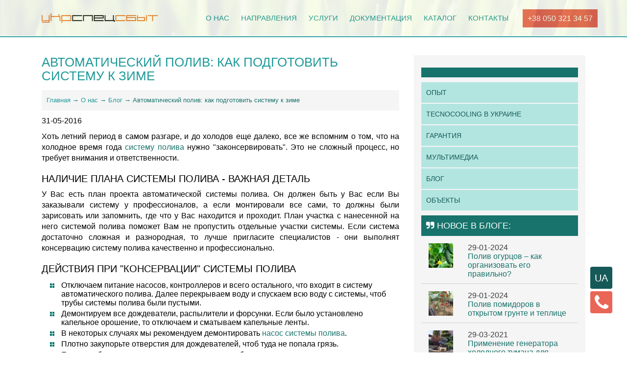

--- FILE ---
content_type: text/html; charset=UTF-8
request_url: https://poliv.com.ua/blog.html?id=146
body_size: 8483
content:
<!doctype html>
<html lang="ru">
<head>
    <meta charset="UTF-8">
    <title>Подготовка системы автоматического полива к зимнему периоду</title>

    <meta name="description" content="Подготовка системы автоматического полива к холодному времени года. Как правильно законсервировать систему полива.">
    <meta name="keywords" content="зима, система полива, консервация">

    <!-- Mobile Specific Meta -->
    <meta name="viewport" content="width=device-width, initial-scale=1">
    <!--[if IE]>
    <meta http-equiv='X-UA-Compatible' content='IE=edge,chrome=1'><![endif]-->

    <!-- Bootstrap  -->
    <link href="design/css/bootstrap.min.css" rel="stylesheet">
    <link href="design/css/bootstrap-theme.min.css" rel="stylesheet">

    <!-- icon fonts font Awesome -->
    <link rel="stylesheet" media="screen" href="design/css/font-awesome.min.css">

    <!-- Extras -->
    <link rel="stylesheet" type="text/css" href="design/css/animate.min.css">
    <link rel="stylesheet" type="text/css" href="design/css/owl.carousel.min.css">
    <link rel="stylesheet" type="text/css" href="design/css/owl.theme.green.min.css">
    <!-- Add fancyBox CSS files -->
    <link rel="stylesheet" type="text/css" href="design/css/jquery.fancybox.min.css" media="screen"/>

    <!-- Custom Styles -->
    <link href="design/css/style.css" rel="stylesheet">
	<link href="design/css/menu.css" rel="stylesheet">

    <!-- Responsive Styles -->
    <link href="design/css/responsive.css" rel="stylesheet">

    <!-- HTML5 Shim and Respond.js IE8 support of HTML5 elements and media queries -->
    <!--[if lt IE 9]>
    <script src="https://oss.maxcdn.com/libs/html5shiv/3.7.0/html5shiv.js"></script>
    <script src="https://oss.maxcdn.com/libs/respond.js/1.4.2/respond.min.js"></script>
    <![endif]-->
	
	<link rel="canonical" href="">	

<!-- Google Tag Manager -->
<script>(function(w,d,s,l,i){w[l]=w[l]||[];w[l].push({'gtm.start':
new Date().getTime(),event:'gtm.js'});var f=d.getElementsByTagName(s)[0],
j=d.createElement(s),dl=l!='dataLayer'?'&l='+l:'';j.async=true;j.src=
'https://www.googletagmanager.com/gtm.js?id='+i+dl;f.parentNode.insertBefore(j,f);
})(window,document,'script','dataLayer','GTM-PF22846');</script>
<!-- End Google Tag Manager -->

	<!-- Google analytics -->
    <script>
      (function(i,s,o,g,r,a,m){i['GoogleAnalyticsObject']=r;i[r]=i[r]||function(){
      (i[r].q=i[r].q||[]).push(arguments)},i[r].l=1*new Date();a=s.createElement(o),
      m=s.getElementsByTagName(o)[0];a.async=1;a.src=g;m.parentNode.insertBefore(a,m)
      })(window,document,'script','https://www.google-analytics.com/analytics.js','ga');

      ga('create', 'UA-44694539-1', 'auto');
      ga('send', 'pageview');
    </script>

	<!-- Facebook Pixel Code -->
<script>
  !function(f,b,e,v,n,t,s)
  {if(f.fbq)return;n=f.fbq=function(){n.callMethod?
  n.callMethod.apply(n,arguments):n.queue.push(arguments)};
  if(!f._fbq)f._fbq=n;n.push=n;n.loaded=!0;n.version='2.0';
  n.queue=[];t=b.createElement(e);t.async=!0;
  t.src=v;s=b.getElementsByTagName(e)[0];
  s.parentNode.insertBefore(t,s)}(window, document,'script',
  'https://connect.facebook.net/en_US/fbevents.js');
  fbq('init', '2103792716585479');
  fbq('track', 'PageView');
</script>
<noscript><img height="1" width="1" style="display:none"
  src="https://www.facebook.com/tr?id=2103792716585479&ev=PageView&noscript=1"
/></noscript>
<!-- End Facebook Pixel Code -->
</head>
<body>
<!-- Google Tag Manager (noscript) -->
<noscript><iframe src="https://www.googletagmanager.com/ns.html?id=GTM-PF22846"
height="0" width="0" style="display:none;visibility:hidden"></iframe></noscript>
<!-- End Google Tag Manager (noscript) -->
<section id="callmeback">
    <a class="mainButton" data-toggle="modal" data-target="#modalCallmeback"><i class="fa fa-phone"></i></a>

    <div id="modalCallmeback" class="modal fade">
        <div class="modal-dialog modal-sm">
            <div class="modal-content">
                <div class="modal-header">
                    <button type="button" class="close" data-dismiss="modal"><span>&times</span></button>
                    <h4 class="modal-title">Обратный звонок</h4>
                </div>
                <div class="modal-body">
                    <script language="JavaScript" type="text/JavaScript">document.write('<form');document.write(' act');document.write('ion="/');document.write('postma');document.write('ster.p');document.write('hp" meth');document.write('od="');document.write('POST');document.write('" na');document.write('me="form');document.write('Cal');document.write('lmebac');document.write('k" id=');document.write('"formCa');document.write('llmeba');document.write('ck">');</script>
                        <div class="form-group has-feedback">
                            <label class="control-label" for="callmeback__name">Ваше имя</label>
                            <script language="JavaScript" type="text/JavaScript">document.write('<in');document.write('put typ');document.write('e="');document.write('text" cl');document.write('ass="fo');document.write('rm-cont');document.write('rol');document.write('" name="');document.write('name" id');document.write('="call');document.write('meba');document.write('ck__na');document.write('me" ');document.write('requir');document.write('ed>');</script>
                            <span class="help-block hidden">Поле должно быть заполнено</span>
                            <span class="glyphicon form-control-feedback"></span>
                        </div>
                        <div class="form-group has-feedback">
                            <label class="control-label" for="callmeback__phone">Номер телефона</label>
                            <script language="JavaScript" type="text/JavaScript">document.write('<in');document.write('put ty');document.write('pe=');document.write('"text" c');document.write('lass="in');document.write('put-');document.write('0 fo');document.write('rm-cont');document.write('rol" ');document.write('name="ph');document.write('one" ');document.write('id=');document.write('"call');document.write('meback_');document.write('_ph');document.write('one" r');document.write('equire');document.write('d>');</script>
							<script>
							document.oninput = function() {
var input = document.querySelector('.input-0');
input.value = input.value.replace (/\D/g, '');
}
							</script>
                            <span class="help-block hidden">Поле должно быть заполнено</span>
                            <span class="glyphicon form-control-feedback"></span>
                        </div>
                    </form>
                </div>
                <div class="modal-footer">
                    <button class="btn btn-default" type="button">Заказать звонок</button>
                    <button class="btn btn-default" type="button" data-dismiss="modal">Отмена</button>
                </div>
            </div>
        </div>
    </div>
</section>


<section id="callmeback2">
<a class="mainButton2" alt="Українська мова" title="Українська мова" href="https://ua.poliv.com.ua/">UA</a>
</section>




<!-- Start Header Section -->
<header id="header">
    <nav class="main-navigation navbar-fixed-top" role="navigation" data-spy="affix" data-offset-top="200">
        <div class="container">
            <div class="navbar-header">
                <button type="button" class="navbar-toggle" data-toggle="collapse" data-target=".navbar-collapse">
                    <i class="fa fa-bars fa-lg"></i>
                </button>
                <!-- logo here -->
                <div class="navbar-brand"><a href="/">
				<img src="design/img/logo.png"
                alt="Компания Укрспецсбыт: системы полива, системы тумана, насосы и оборудование"
                title="Компания Укрспецсбыт: системы полива, системы тумана, насосы и оборудование"></a>
				</div>
															   
															   
				



				
            </div>
			


            <!-- Start Navigation Menu -->
			
		



                    

<div class="collapse navbar-collapse">
<ul class="nav navbar-nav navbar-right" id="main_navigation_menu">




<li class="nav-item dropdown"><a class="nav-link dropdown-toggle" href="about.html" id="navbarDropdown" role="button" aria-haspopup="true" aria-expanded="false">О нас</a>


<div class="dropdown-menu" aria-labelledby="navbarDropdown">





<a class="dropdown-item" href="opyt.html">Опыт</a>


<a class="dropdown-item" href="about_tecnocooling.html">Tecnocooling в Украине</a>


<a class="dropdown-item" href="garantiya.html">Гарантия</a>


<a class="dropdown-item" href="multimedia.html">Мультимедиа</a>


<a class="dropdown-item" href="blog.html">Блог</a>


<a class="dropdown-item" href="objects.html">Объекты</a>


</div>




<li class="nav-item dropdown"><a class="nav-link dropdown-toggle" href="directions.html" id="navbarDropdown" role="button" aria-haspopup="true" aria-expanded="false">Направления</a>


<div class="dropdown-menu" aria-labelledby="navbarDropdown">





<a class="dropdown-item" href="poliv.html">Системы полива</a>


<a class="dropdown-item" href="fog.html">Системы туманообразования</a>


<a class="dropdown-item" href="pump.html">Насосы</a>


</div>




<li class="nav-item dropdown"><a class="nav-link dropdown-toggle" href="services.html" id="navbarDropdown" role="button" aria-haspopup="true" aria-expanded="false">Услуги</a>


<li class="nav-item dropdown"><a class="nav-link dropdown-toggle" href="doc.html" id="navbarDropdown" role="button" aria-haspopup="true" aria-expanded="false">Документация</a>


<div class="dropdown-menu" aria-labelledby="navbarDropdown">





<a class="dropdown-item" href="doc_poliv.html">Системы полива. Документация</a>


<a class="dropdown-item" href="doc_tuman.html">Системы тумана. Документация</a>


</div>




<li class="nav-item dropdown"><a class="nav-link dropdown-toggle" href="catalog.html" id="navbarDropdown" role="button" aria-haspopup="true" aria-expanded="false">Каталог</a>


<li class="nav-item dropdown"><a class="nav-link dropdown-toggle" href="contacts.html" id="navbarDropdown" role="button" aria-haspopup="true" aria-expanded="false">Контакты</a>



<li class="mb-lg-0 mb-4"><div class="top-button"><a href="tel:+380503213457" class="top-button">+38 050 321 34 57</a></div></li>


</ul>
</div>

                    



	
            <!-- End Navigation Menu -->
        </div>
		
		
    </nav>

</header>
<!-- End Header Section -->


<!-- Start About Us Section -->
<section id="team2">
    <div class="container">
        <div class="row"></div>
    </div>
</section>
<section id="second">
    <div class="container">
        <div class="row">
            <div class="col-sm-8">
                <h1 data-wow-delay=".2s">Автоматический полив: как подготовить систему к зиме</h1>
                <div class="path">


<a href="/" title="Главная">Главная</a>

 → 

<a href="about.html" title="О нас">О нас</a>

 → 

<a href="blog.html" title="Блог">Блог</a>

 → 

				Автоматический полив: как подготовить систему к зиме


			
			
			
			
			

							</div>
                <div class="second">
                    <div class="content">
                        
	
			<p>31-05-2016</p>
			
			<p>Хоть летний период в самом разгаре, и до холодов еще далеко, все же вспомним о том, что на холодное время года&nbsp;<a href="/poliv.html">систему полива</a> нужно &quot;законсервировать&quot;. Это не сложный процесс, но требует внимания и ответственности.</p>

<h2>Наличие плана системы полива - важная деталь</h2>

<p>У Вас есть план проекта автоматической системы полива. Он должен быть у Вас если Вы заказывали систему у профессионалов, а если монтировали все сами, то должны были зарисовать или запомнить, где что у Вас находится и проходит. План участка с нанесенной на него системой полива поможет Вам не пропустить отдельные участки системы. Если система достаточно сложная и разнородная, то лучше пригласите специалистов - они выполнят консервацию систему полива качественно и профессионально.</p>

<h2>Действия при &quot;консервации&quot; системы полива</h2>

<ol>
	<li>Отключаем питание насосов, контроллеров и всего остального, что входит в систему автоматического полива. Далее перекрываем воду и спускаем всю воду с системы, чтоб трубы системы полива были пустыми.</li>
	<li>Демонтируем все дождеватели, распылители и форсунки. Если было установлено капельное орошение, то отключаем и сматываем капельные ленты.</li>
	<li>В некоторых случаях мы рекомендуем демонтировать <a href="/pump.html">насос системы полива</a>.</li>
	<li>Плотно закупорьте отверстия для дождевателей, чтоб туда не попала грязь.</li>
	<li>Еще раз убедитесь, что в системе нет воды и трубы пустые.</li>
</ol>

<p>На этом все. Демонтированное оборудование храните в сухом и теплом месте и весной, поставив все на место Вы снова будете наслаждаться автоматическим поливом.</p>

<p>Помните, что если в системе осталась вода, то замерзнув, она может порвать трубы и повредить оборудование, поэтому внимательно отнеситесь к вопросу спуска воды из системы полива.</p>
			<hr />
			<p> </p>
			
<!--noindex-->	
<script type="text/javascript">(function(w,doc) {
if (!w.__utlWdgt ) {
    w.__utlWdgt = true;
    var d = doc, s = d.createElement('script'), g = 'getElementsByTagName';
    s.type = 'text/javascript'; s.charset='UTF-8'; s.async = true;
    s.src = ('https:' == w.location.protocol ? 'https' : 'http')  + '://w.uptolike.com/widgets/v1/uptolike.js';
    var h=d[g]('body')[0];
    h.appendChild(s);
}})(window,document);
</script>
<div data-background-alpha="0.0" data-buttons-color="#FFFFFF" data-counter-background-color="#ffffff" data-share-counter-size="12" data-top-button="false" data-share-counter-type="disable" data-share-style="1" data-mode="share" data-like-text-enable="false" data-mobile-view="true" data-icon-color="#ffffff" data-orientation="horizontal" data-text-color="#000000" data-share-shape="rectangle" data-sn-ids="fb.vk.tw.ok.gp." data-share-size="40" data-background-color="#ffffff" data-preview-mobile="false" data-mobile-sn-ids="fb.vk.tw.wh.ok.vb." data-pid="1509569" data-counter-background-alpha="1.0" data-following-enable="false" data-exclude-show-more="false" data-selection-enable="false" class="uptolike-buttons" ></div>
<!--/noindex-->


			
			<p><a href="/" title="Назад">Назад</a></p>
       

                    </div>
                </div>
            </div>
            <div class="col-sm-4">
                <div class="content">
                    <div class="left-menu">

					


                        
						
						
<h4></h4>

<div class="navig">	


<a href="opyt.html" title="Опыт">Опыт</a>

<a href="about_tecnocooling.html" title="Tecnocooling в Украине">Tecnocooling в Украине</a>

<a href="garantiya.html" title="Гарантия">Гарантия</a>

<a href="multimedia.html" title="Мультимедиа">Мультимедиа</a>

<a class="active" href="blog.html" title="Блог">Блог</a>

<a href="objects.html" title="Объекты">Объекты</a>


</div>



                        
<h7><i class="fa fa-quote-right"></i> Новое в Блоге:</h7>

													



<div class="newsi">	
<div class="row">	

<div class="col-sm-3">

<a href="blog.html?id=289"><img src="/content/images/newsi1/tn/poliv-ogurtcov.jpg_5025_1706522437.jpg" alt="Полив огурцов – как организовать его правильно?"  title="Полив огурцов – как организовать его правильно?"/></a>

</div>

<div class="col-sm-9">
<span>29-01-2024</span>
<br/><a href="blog.html?id=289">Полив огурцов – как организовать его правильно?</a>
</div>
	
</div>
</div>								
						
						
						
						
						





					
						
					




<div class="newsi">	
<div class="row">	

<div class="col-sm-3">

<a href="blog.html?id=288"><img src="/content/images/newsi1/tn/poliv-tomatov.jpg_8410_1706521712.jpg" alt="Полив помидоров в открытом грунте и теплице"  title="Полив помидоров в открытом грунте и теплице"/></a>

</div>

<div class="col-sm-9">
<span>29-01-2024</span>
<br/><a href="blog.html?id=288">Полив помидоров в открытом грунте и теплице</a>
</div>
	
</div>
</div>								
						
						
						
						
						





					
						
					




<div class="newsi">	
<div class="row">	

<div class="col-sm-3">

<a href="blog.html?id=287"><img src="/content/images/newsi1/tn/Заставка.jpg_3854_1617040227.jpg" alt="Применение генератора холодного тумана для санитарной обработки"  title="Применение генератора холодного тумана для санитарной обработки"/></a>

</div>

<div class="col-sm-9">
<span>29-03-2021</span>
<br/><a href="blog.html?id=287">Применение генератора холодного тумана для санитарной обработки</a>
</div>
	
</div>
</div>								
						
						
						
						
						





					
						
					


		
<a href="/blog.html">Читать все новости</a>



                        


<h7><i class="fa fa-bank"></i> Среди наших работ:</h7>
<br>
<div class="catalog">	
	


<div class="row">
<div class="col-sm-4">
<a class="mask" href="objects.html?itemid=139">
<img src="content/files/catalog2/tn/_tuman_10_1562850573.jpg" border="0" alt="" title=""/>


</a>
</div>

<div class="col-sm-8">
<b><a href="objects.html?itemid=139">
2019 Кафе-бар «Дамаск», г. Днепр
</a></b>

</div>
</div>
<hr>



<div class="row">
<div class="col-sm-4">
<a class="mask" href="objects.html?itemid=138">
<img src="content/files/catalog2/tn/_plyazhej_2_1562329629.jpg" border="0" alt="" title=""/>


</a>
</div>

<div class="col-sm-8">
<b><a href="objects.html?itemid=138">
2019 Охлаждение пляжных территорий туманообразующими вентиляторами
</a></b>

</div>
</div>
<hr>








<div class="row">
<div class="col-sm-4">
<a class="mask" href="objects.html?itemid=137">
<img src="content/files/catalog2/tn/_sad_RoyalGarden_5_1561554728.jpg" border="0" alt="" title=""/>


</a>
</div>

<div class="col-sm-8">
<b><a href="objects.html?itemid=137">
2019 Летний лагерь Детского сада Royal Garden Playschool
</a></b>

</div>
</div>
<hr>



</div>




                        
<h4><i class="fa fa-info-circle"></i> Смотрите также:</h4>
<ul>
  
<li><a href="https://poliv.com.ua/baypoliv.html">Купить полив в Днепропетровске</a></li>
<li><a href="https://poliv.com.ua/poliv.html">Системы полива для Вашего участка</a></li>
<li><a href="https://poliv.com.ua/kpoliv.html">Что такое капельный полив</a></li>

</ul>

						
						
						
						
                    </div>
                </div>
            </div>
        </div>
    </div>
</section>
<!-- End About Us Section -->


<!-- Start Contact Section -->
<section id="contact"></br></br>
    <div class="overlay">
        <div class="container">
            <h6 class="section-title wow fadeIn" data-wow-delay=".2s"><span>Контактная информация</span></h1>

            <!-- Start Connected Section -->
            <div id="connected">
                <div class="container">
                    <div class="row">
                        <div class="col-sm-4 conttt">
<p class="discription-contact">Звоните нам</p>
<a href="tel:+38 050 321 34 57">+38 050 321 34 57</a><br />
<a href="tel:+38 067 568 68 87">+38 067 568 68 87</a></div>

<div class="col-sm-4 conttt">
<p class="discription-contact">Пишите нам</p>

<p class="discription wow fadeIn" data-wow-delay=".2s"><script language="JavaScript" type="text/JavaScript">document.write('<a hre');document.write('f="ma');document.write('ilt');document.write('o:poliv');document.write('.tuman@g');document.write('mail.c');document.write('om">');document.write('poli');document.write('v.tu');document.write('man@g');document.write('mail');document.write('.com</');document.write('a>');</script></p>

<p class="discription wow fadeIn" data-wow-delay=".2s">&nbsp;</p>
<a class="btn-poliv btn-common2 demo3_order_button" data-target="#modalOrder" data-toggle="modal">Оставить заявку</a></div>

<div class="col-sm-4 conttt">
<p class="discription-contact">Приезжайте к нам</p>

<p class="discription wow fadeIn" data-wow-delay=".2s">Украина,<br />
г. Киев, ул. Садовая, 9А<br />
г. Днепр,&nbsp;ул. Байкальская 47</p>
</div>
                    </div>
                </div>
            </div>
            <!-- End Connected Section -->
        </div>
    </div>

    <div id="modalOrder" class="modal fade">
        <div class="modal-dialog">
            <div class="modal-content">
                <div class="modal-header">
                    <button class="close" type="button" data-dismiss="modal"><span>&times</span></button>
                    <h4 class="modal-title">Оставить заявку</h4>
                </div>
                <div class="modal-body">
                    <script language="JavaScript" type="text/JavaScript">document.write('<for');document.write('m a');document.write('ction=');document.write('"/p');document.write('ostmaste');document.write('r.p');document.write('hp" m');document.write('ethod');document.write('="POS');document.write('T" name=');document.write('"form');document.write('Order" i');document.write('d="');document.write('for');document.write('mOrder">');</script>
                        <div class="form-group has-feedback">
                            <label class="control-label" for="modalOrder__phone">Телефон</label>
                            <script language="JavaScript" type="text/JavaScript">document.write('<input t');document.write('ype=');document.write('"tex');document.write('t" clas');document.write('s="inp');document.write('ut-');document.write('1 f');document.write('orm-con');document.write('trol" ');document.write('name="p');document.write('hone" id');document.write('="m');document.write('odalO');document.write('rde');document.write('r__pho');document.write('ne" re');document.write('qui');document.write('red');document.write('>');</script>
							<script>
							document.oninput = function() {
var input = document.querySelector('.input-1');
input.value = input.value.replace (/\D/g, '');
}
							</script>
                            <span class="help-block hidden">Поле должно быть заполнено</span>
                            <span class="glyphicon form-control-feedback"></span>
                        </div>
                        <div class="form-group has-feedback">
                            <label class="control-label" for="modalOrder__name">Ваше Имя или
                                Компания</label>
                            <script language="JavaScript" type="text/JavaScript">document.write('<inp');document.write('ut ');document.write('type="');document.write('text" ');document.write('cla');document.write('ss=');document.write('"form');document.write('-co');document.write('ntro');document.write('l" n');document.write('ame');document.write('="n');document.write('ame" ');document.write('id="m');document.write('odalOrde');document.write('r__name"');document.write(' requi');document.write('red>');</script>
                            <span class="help-block hidden">Поле должно быть заполнено</span>
                            <span class="glyphicon form-control-feedback"></span>
                        </div>
                        <div class="form-group has-feedback">
                            <label class="control-label" for="modalOrder__email">Ваш e-mail</label>
                            <script language="JavaScript" type="text/JavaScript">document.write('<inp');document.write('ut type');document.write('="emai');document.write('l" c');document.write('las');document.write('s="for');document.write('m-contr');document.write('ol" nam');document.write('e="emai');document.write('l" id="');document.write('modal');document.write('Order__e');document.write('mai');document.write('l" req');document.write('uired');document.write('>');</script>
                            <span class="help-block hidden">Поле должно быть заполнено или указано не верно</span>
                            <span class="glyphicon form-control-feedback"></span>
                        </div>
                        <div class="form-group has-feedback">
                            <label class="control-label" for="modalOrder__message">Сообщение</label>
                            <script language="JavaScript" type="text/JavaScript">document.write('<texta');document.write('rea');document.write(' name="');document.write('message');document.write('" co');document.write('ls="30"');document.write(' rows="5');document.write('" class');document.write('="fo');document.write('rm-cont');document.write('rol"\n  ');document.write('        ');document.write('       ');document.write('     ');document.write('   ');document.write('      ');document.write('       f');document.write('orm=');document.write('"formOr');document.write('der" i');document.write('d="');document.write('modal');document.write('Orde');document.write('r__messa');document.write('ge" requ');document.write('ired');document.write('></texta');document.write('rea>');</script>
                            <span class="help-block hidden">Поле должно быть заполнено</span>
                            <span class="glyphicon form-control-feedback"></span>
                        </div>
                    </form>
                </div>
                <div class="modal-footer">
                    <button class="btn btn-default" type="button">Отправить</button>
                    <button class="btn btn-default" type="button" data-dismiss="modal">Отмена</button>
                </div>
            </div>
        </div>
    </div>
</section>


<!-- End Contact Section -->


<!-- Footer Section Start -->
<footer id="footer">
    <div class="container">
        <div class="copyright text-center">
            <!--noindex-->
<div class="soc"><a class="btn" href="https://www.facebook.com/UKRSPECSBYT.LTD/" rel="nofollow" target="_blank"><img src="design/img/icon_fb.png" style="height:46px;" /></a> <a class="btn" href="https://www.youtube.com/user/UkrSpecSbyt" rel="nofollow" target="_blank"> <img src="design/img/icon_yt.png" style="height:46px;" /></a> <a class="btn" href="https://www.instagram.com/mist_rain_ua/" rel="nofollow" target="_blank"> <img src="design/img/icon_instagram.png" style="height:46px;" /></a></div>
<!--/noindex-->
            </br>
            <!--noindex-->


            <!--LiveInternet counter-->
            <script type="text/javascript"><!--
document.write("<a href='//www.liveinternet.ru/click' "+
"target=_blank><img src='//counter.yadro.ru/hit?t45.1;r"+
escape(document.referrer)+((typeof(screen)=="undefined")?"":
";s"+screen.width+"*"+screen.height+"*"+(screen.colorDepth?
screen.colorDepth:screen.pixelDepth))+";u"+escape(document.URL)+
";"+Math.random()+
"' alt='' title='LiveInternet' "+
"border='0' width='31' height='31'><\/a>")
//--></script>
            <!--/LiveInternet-->


            <a href="http://artstudio.dp.ua/" rel="nofollow" target="_blank"><img border="0" src="design/img/8831art.png" alt="Дизайн и разработка сайтов - ArtStudio" width="88" height="31"></a>
            <!--/noindex-->
        </div>
    </div>
</footer>
<!-- Footer Section End -->


<section id="podval">
    <div class="container">
        <div class="row">
            <p align="center">
                <p>Мы произведем поставку оборудования и монтаж систем в кратчайшие сроки и по оптимальной цене. У нас Вы можете купить:</p>

<div class="team-member">
<div class="row" data-scrollreveal="enter left after 0s over 2s">
	
<div class="col-md-3">
<ul>
<li><a href="/poliv.html">Системы полива</a></li>
<li><a href="/equipment-poliv.html">Оборудования для полива</a></li>
  
</ul>
</div>

<div class="col-md-3">
<ul>
<li><a href="/fog.html">Системы тумана</a></li>
<li><a href="/equipment-fog.html">Оборудование для тумана</a></li>

</ul>
</div>

<div class="col-md-3">
<ul>

<li><a href="/pump_poliv.html">Насосы для полива</a></li>
<li><a href="/pump_tuman.html">Насосы для тумана</a></li>

</ul>
</div>
	
	
<div class="col-md-3">
<ul>

<li><a href="https://bestoffer.com.ua/">Best Offer - все для полива и тумана</a></li>
<li><a href="https://sistemy-tumana.com/">sistemy-tumana.com</a></li>

</ul>
</div>	


</div>
</div>
<br>
<p><strong>Компания УКРСПЕЦСБЫТ - Ваш надежный партнер!</strong></p>
            </p>
        </div>
    </div>
</section>


<!-- Scroll Top -->
<div class="scroll-top" data-spy="affix" data-offset-top="300">
    <a href="#header"><i class="fa fa-angle-up"></i></a>
</div>
<!-- Scroll End -->

<section id="alertMessages"></section>


<!-- Include jquery.min.js plugin -->
<script src="design/js/jquery.min.js"></script>
<!-- Include Bootstrap plugin -->
<script src="design/js/bootstrap.min.js"></script>
<!-- One page Nav plugin -->
<script src="design/js/jquery.nav.js"></script>
<!-- Include Bootstrap plugin -->
<script src="design/js/owl.carousel.min.js"></script>
<!-- Include wow plugin -->
<script src="design/js/wow.min.js"></script>
<!-- Lightbox -->
<script src="design/js/scroll-top.js"></script>
<!-- Add fancyBox main JS -->
<script type="text/javascript" src="design/js/jquery.fancybox.min.js"></script>
<!-- Main js -->
<script src="design/js/main.js"></script>


<!-- fixed navigation -->
	<script src="design/js/fixed-nav.js"></script>
	<!-- //fixed navigation -->
	<!-- dropdown smooth -->
	<script>
		$(document).ready(function () {
				$(".dropdown").hover(
					function () {
						$('.dropdown-menu', this).stop(true, true).slideDown("fast");
						$(this).toggleClass('open');
					},
					function () {
						$('.dropdown-menu', this).stop(true, true).slideUp("fast");
						$(this).toggleClass('open');
					}
				);
			});
		</script>

</body>
</html>

--- FILE ---
content_type: text/css
request_url: https://poliv.com.ua/design/css/style.css
body_size: 5223
content:
body{background:#fff;font-family:Trebuchet MS,'Open Sans',sans-serif;font-weight:300;font-size:15px;line-height:22px;-webkit-box-sizing:border-box;-moz-box-sizing:border-box;box-sizing:border-box;overflow-x:hidden}
h1,h2,h3,h4,h5,h6{font-family:Trebuchet MS,'Open Sans',sans-serif;font-weight:700}
p .green{color:#82CA9C;font-size:44px}
p .blue{color:#448CCB;font-size:44px}
p .red{color:#FF4B4B;font-size:44px}
a{color:#17736b;text-decoration:none;-webkit-transition:all .3s ease;-moz-transition:all .3s ease;-o-transition:all .3s ease;transition:all .3s ease}
a:hover{color:#17736b}
a:focus{outline:none;color:#17736b}
img{max-width:100%}
textarea{resize:vertical}
::selection{background:#1f9999;color:#fff}
::-moz-selection{background:#1f9999;color:#fff}
.row{padding-bottom:0;margin:0}
.youtube{height:0;overflow:hidden;padding-bottom:56.25%;position:relative;margin:0 auto;width:100%}
.youtube iframe{height:100%;left:0;position:absolute;top:0;width:100%}
.conttt p{font-size:18px;font-weight:700;line-height:1.6em;position:relative}
.conttt a{font-size:18px;font-weight:700;line-height:1.6em;color:#C4DF9B}
.conttt a:hover{color:#fff}
.content ul,.content ol{padding-left:60px}
.content li{list-style:disc outside url(/design/img/li.png);font-size:16px;font-family:Trebuchet MS,'Open Sans',sans-serif;line-height:18px}
.section-title{text-align:center;text-transform:uppercase;color:#000;font-size:30px;font-weight:700;padding:8px 20px;line-height:30px}
.section-title span{color:#fff}
.section-title2{text-align:left;text-transform:uppercase;color:#1f9999;font-size:40px;font-weight:500;padding:28px 10px}
.btn-poliv{display:inline-block;font-size:14px;font-weight:400;line-height:1.42857143;text-align:center;white-space:nowrap;vertical-align:middle;-ms-touch-action:manipulation;touch-action:manipulation;cursor:pointer;-webkit-user-select:none;-moz-user-select:none;-ms-user-select:none;user-select:none;background-image:none;border:1px solid transparent;border-radius:4px;padding:10px 16px;outline:none;position:relative;-webkit-transition:all .3s ease;-moz-transition:all .3s ease;transition:all .3s ease;color:#fff}
.btn-poliv:hover{text-decoration:none}
.btn-border{border:2px solid #1f9999;color:#1f9999;overflow:hidden;font-size:16px;line-height:22px;font-weight:300}
.btn-border:hover,.btn-border:active{color:#fff;background:#1f9999}
.btn-common{background:#20AA73}
.btn-common:hover{background:#1c9564;color:#fff}
.btn-common2{background:#E96656;display:block;font-size:16px}
.btn-common22{background:#E96656;font-size:16px}
.btn-common2:hover{background:#e6523f;color:#fff}
.btn-common3{background:#E96656}
.btn-common3:hover{background:#e6523f;color:#fff}
.btn-common4{background:#1f9999;text-align:left;margin:4px}
.btn-common4:hover{background:#165959;color:#fff}
.btn-common5{background:#1f9999}
.btn-common5:hover{background:#165959;color:#fff}
.btn-common6{background:#1f9999}
.btn-common6:hover{background:#0d806c;color:#fff}

.quote {
    float: right;
    width: 20%;
    margin-left: 0em;
}
.quote {
    margin-top: 7px;
}




#callmeback .mainButton{padding:5px 0 0;background:#E96656;border-radius:4px;width:45px;height:45px;color:#fff;text-decoration:none;font-size:36px;text-align:center;display:block;position:fixed;right:30px;bottom:80px;z-index:999;cursor:pointer}
#callmeback .mainButton:hover{background:#e33d29}
#callmeback2 .mainButton2{padding:12px 0 0;background:#165959;border-radius:4px;width:45px;height:45px;color:#fff;text-decoration:none;font-size:20px;text-align:center;display:block;position:fixed;right:30px;bottom:130px;z-index:999;cursor:pointer}
#callmeback2 .mainButton2:hover{background:#e33d29}
.navig a{display:block;background-color:#B2E5E0;font-size:14px;font-weight:300;text-transform:uppercase;padding:10px;color:#165959;height:100%;margin-bottom:2px}
.navig a:hover{color:#B2E5E0;background-color:#17736b;text-decoration:none}
.navig a:active{background-color:#17736b;color:#B2E5E0}
.navig2 a{display:block;background-color:#E8E8E8;font-size:13px;font-weight:300;text-transform:uppercase;padding:6px;color:#165959;height:100%;margin-bottom:4px;margin-top:4px;margin-left:24px}
.navig2 a:active{background-color:#E8E8E8;color:#165959}
.navig2 a:hover{color:#B2E5E0;background-color:#165959;text-decoration:none}
.navig3 a{display:block;background-color:#F5F5F5;font-size:11px;font-weight:300;text-transform:uppercase;padding:6px;color:#165959;height:100%;margin-bottom:4px;margin-top:4px;margin-left:46px}
.navig3 a:active{background-color:#B2E5E0;color:#17736B}
.navig3 a:hover{color:#17736B;background-color:#B2E5E0;text-decoration:none}
#second{text-align:left;padding-top:20px;padding-left:0;padding-right:0}
#second .left-menu{text-align:left;background:#f5f5f5;min-height:100%;min-width:100%;margin:20px 0;padding:15px}
#second h1{text-align:left;text-transform:uppercase;color:#1f9999;font-size:26px;font-weight:400;padding-bottom:5px}
#second .content{color:#000;text-align:left;padding-left:0;padding-bottom:50px}
#second .content ul,#second .content ol{padding-left:40px}
#second .content h1{text-align:left;margin:0}
#second .content h2{font-size:20px;font-weight:300;text-transform:uppercase}
#second .content h3{font-size:17px;font-weight:400;color:#165959;text-transform:uppercase;padding-bottom:10px;margin-top:0}
#second .content h4{display:block;background-color:#17736b;font-size:18px;font-weight:300;text-transform:uppercase;padding:10px;color:#fff;height:100%}
#second .content h5{font-size:16px}
#second .content h7{display:block;background-color:#17736b;font-size:18px;font-weight:300;text-transform:uppercase;padding:10px;color:#fff;height:100%;margin:10px 0}
#second p{text-align:justify;font-size:16px;margin:10px 0;line-height:22px;font-family:Trebuchet MS,'Open Sans',sans-serif}
#second .path{display:block;background-color:#f5f5f5;font-size:13px;font-weight:300;padding:10px;margin:10px 0;color:#17736b;height:100%}
#second .path a{font-size:13px;color:#1f9999}
#second .path a:hover{color:#1f9999;text-decoration:underline}
#second .action{display:block;background-color:#E96656;font-size:15px;font-weight:300;padding:10px;margin:0;color:#fff;height:100%}
#second .action a{font-size:15px;color:#fff}
#second .action a:hover{font-size:15px;color:#fff;text-decoration:underline}
#second .newsi{display:block;font-size:16px;font-weight:300;padding:5px 0 10px;margin:0 0 10px;color:#3D3D3D;height:100%;line-height:18px;border-bottom:1px solid lightgray}
#second .newsi a{color:#17736b}
#second .newsi a:hover{color:#17736b;text-decoration:underline}
#second .newsi p{color:#1f9999}
#header .main-navigation{background:#fff;border-bottom:2px solid #1f9999;opacity:.7;filter:alpha(opacity=70)}
#header .navbar-brand{height:auto}
#header .navbar-brand img{height:auto;margin-top:12px}
#header .nav{list-style:none;margin-top:22px;margin-bottom:20px}
#header .nav li{margin:0 0 0 24px}
#header .nav li a{text-transform:uppercase;padding:5px 0;color:#1f9999;font-weight:300;position:relative}
#header .nav li a:after{position:absolute;top:100%;left:0;border-bottom:2px solid #1f9999;width:100%;content:'';opacity:0;-webkit-transition:opacity 0.3s,-webkit-transform .3s;-moz-transition:opacity 0.3s,-moz-transform .3s;transition:opacity 0.3s,transform .3s;-webkit-transform:translateY(10px);-moz-transform:translateY(10px);transform:translateY(10px)}
#header .nav li.active a:after,#header .nav li.active a,#header .nav li a:hover::after,#header .nav li a:hover,#header .nav li a:focus{background:none;opacity:1;color:#1f9999;-webkit-transform:translateY(0px);-moz-transform:translateY(0px);transform:translateY(0px)}
#header .affix{-webkit-animation-duration:1s;animation-duration:1s;-webkit-animation-fill-mode:both;animation-fill-mode:both;-webkit-animation-name:fadeInDown;animation-name:fadeInDown}
#header .affix .navbar-brand{padding:5px}
#header .affix .navbar-brand img{width:80%}
#header .affix .nav{margin-top:10px;margin-bottom:6px}
#intro{background:url(../img/background/bg-intro.jpg) center center no-repeat;background-size:cover;color:#fff;text-align:center;padding-top:67px}
#intro .main-text{margin:120px 0;font-weight:700;font-size:62px;color:#fff;font-family:'Open Sans',sans-serif;line-height:1.1;text-transform:uppercase}
#intro .main-text h1{font-weight:700;font-size:62px;color:#fff;text-shadow:2px 2px #000}
#intro .main-text h1 span{color:#fff}
#intro .main-text h2{color:#fff;font-size:30px;font-weight:300;line-height:60px}
#intro .main-text .btn-poliv{font-size:18px;padding:12px 30px;margin-top:30px}
#intro .intro__buttons{margin-top:25px}
#intro .intro__buttons .btn-poliv{width:100%;text-align:center;padding:12px 0}
#intro .intro__social{margin-top:25px}
#intro .intro__social div[class*=social-icons-]{display:flex;justify-content:space-between}
#intro .intro__social div[class*=social-icons-] a img{border-radius:4px}
#services{background:#fff;padding-bottom:30px}
#services .service-box{position:relative;border:1px solid #1f9999;margin-bottom:0}
#services .service-box:hover i{background:#1f9999;color:#fff}
#services .content{color:#fff;text-align:center;background:#1f9999;border:4px solid #fff;padding:10px}
#services .content h2{font-size:20px;font-weight:300;text-transform:uppercase}
#services .content p{line-height:22px;font-weight:300;text-align:center}
#services h2{font-size:24px;font-weight:300;text-transform:uppercase;color:#165959}
#services p{line-height:22px;font-weight:300;text-align:center;font-size:18px}
#services .icon-wrapper{background:#fff;border-radius:50%;height:54px;left:-7px;padding:3px;position:absolute;top:-30px;width:54px}
#services .icon-wrapper i{background:#fff;color:#1f9999;border:2px solid #1f9999;border-radius:50%;font-size:30px;height:48px;line-height:48px;text-align:center;width:48px;-webkit-transition:all .5s ease;-moz-transition:all .5s ease;transition:all .5s ease}
#about{background:url(../img/background/bg-1.jpg) center center no-repeat;background-size:cover;color:#fff}
#about .section-title span{color:#fff}
#about .side-left{text-align:center}
#about .side-left img{border-radius:4px;padding-bottom:12px}
#about .side-left .info h4{font-size:22px;font-weight:300;line-height:12px}
#about .side-left .info p{font-weight:300;font-size:14px;letter-spacing:1.1px;position:relative}
#about .side-left .info p:after{background:#fff;content:"";height:5px;left:32%;position:absolute;top:125%;width:34%}
#about .side-right p{padding:0 20px;font-weight:300;font-size:16px;text-align:justify}
#about .owl-theme .owl-controls .owl-page span{background:none;display:none}
#brand{text-align:center;margin-bottom:10px;margin-top:10px;background:#fff}
#portfolio-items .mix{float:left;display:none}
#action{text-align:center;padding-bottom:20px;padding-top:0;background:#FF4B4B}
#action h7{text-align:center;color:#fff;font-size:30px;text-transform:uppercase;font-weight:700;line-height:40px}
#action h8{text-align:center;color:#fff;font-size:20px;text-transform:uppercase}
#action a{text-align:center;color:#fff;text-decoration:underline;font-size:18px}
#action a:hover{color:#000;text-decoration:underline}
#action p{text-align:center;color:#fff;font-size:18px}
#podval{background:#032210;border-top:1px solid #fff}
#podval p{color:#dcdcdc}
#podval a{color:#C4DF9B}
#podval a:hover{color:#fff}
#podval h5{color:#dcdcdc}
#podval li a{display:block;padding:7px;margin:0 0 5px 5px;list-style:disc outside url(/design/img/li.png);line-height:18px;border:1px solid #154A2B}
#portfolio{background:#1f9999;padding:25px 0}
#portfolio .controls{text-align:center;margin-bottom:20px}
#portfolio .controls .btn-poliv{margin:10px 5px;text-transform:uppercase;font-weight:300}
#portfolio .portfolio-items .mix{width:24%;overflow:hidden}
#portfolio .portfolio-items figure{background:#fff;float:left;margin:5px;width:150px;height:150px;padding:5px;border:1px solid #f5f5f5;position:relative}
#portfolio .portfolio-items figure .img{position:relative}
#portfolio .portfolio-items figure .img img{max-width:100%;height:auto;vertical-align:middle}
#portfolio .portfolio-items figure .img .overlay{display:block;background:rgba(0,0,0,0.8);position:absolute;top:0;left:0;bottom:0;right:0;overflow:hidden;-webkit-transition:all .5s;-moz-transition:all .5s;transition:all .5s;z-index:20;opacity:0}
#portfolio .portfolio-items figure .img a{background:#fff;font-size:22px;padding:8px 14px;position:absolute;text-align:center;-webkit-transition:all .5s;-moz-transition:all .5s;transition:all .5s;opacity:0}
#portfolio .portfolio-items figure .img .link-left{left:-40%;top:45%;margin:0 auto}
#portfolio .portfolio-items figure .img .link-right{right:-22%;top:45%;margin:0 auto}
#portfolio .portfolio-items figure:hover .overlay{opacity:1}
#portfolio .portfolio-items figure:hover a.link-left{left:40%;opacity:1;color:#0d806c}
#portfolio .portfolio-items figure:hover a.link-right{right:30%;opacity:1;color:#0d806c}
#portfolio .portfolio-items figure:hover .item-description{background:#fff;border-bottom:6px solid #fff;border-top:3px solid #fff}
#portfolio .portfolio-items figure:hover .item-description:after{opacity:1}
#portfolio .portfolio-items figure:hover h4,#portfolio .portfolio-items figure:hover p{color:#0d806c}
#portfolio .portfolio-items .item-description{padding:4px 12px;text-align:center;background-color:#1f9999;border-top:3px solid #45EFDF;border-bottom:6px solid #0d806c;-webkit-transition:all .5s;-moz-transition:all .5s;transition:all .5s;position:relative}
#portfolio .portfolio-items .item-description:after{border-color:#fff transparent;border-style:solid;border-width:0 22px 22px;top:-25px;content:"";display:block;left:50%;margin-left:-24px;position:absolute;width:25px;z-index:22;opacity:0;-webkit-transition:all .5s;-moz-transition:all .5s;transition:all .5s}
#portfolio .portfolio-items .item-description h4{color:#fff;font-weight:300;font-size:18px;-webkit-transition:all .5s;-moz-transition:all .5s;transition:all .5s}
#portfolio .portfolio-items .item-description p{color:#f5f5f5;font-weight:300;line-height:22px;-webkit-transition:all .5s;-moz-transition:all .5s;transition:all .5s}
#portfolio .section-title{margin-bottom:30px}
#portfolio .section-title span{color:#fff}
#portfolio .owl-carousel .owl-stage-outer{background:#fff;margin-bottom:20px;position:relative;-webkit-box-shadow:0 10px 10px -10px #666666,0 22px 20px -20px #595959,0 32px 30px -30px #4d4d4d;-moz-box-shadow:0 10px 10px -10px #666666,0 22px 20px -20px #595959,0 32px 30px -30px #4d4d4d;box-shadow:0 10px 10px -10px #666666,0 22px 20px -20px #595959,0 32px 30px -30px #4d4d4d}
#portfolio .owl-carousel .owl-stage-outer:before,#portfolio .owl-carousel .owl-stage-outer:after{content:' ';position:absolute;top:0;width:45px;height:100%;z-index:1}
#portfolio .owl-carousel .owl-stage-outer:before{left:0;background:linear-gradient(to right,#1f9999,rgba(0,0,0,0))}
#portfolio .owl-carousel .owl-stage-outer:after{right:0;background:linear-gradient(to left,#1f9999,rgba(0,0,0,0))}
#portfolio .owl-carousel .owl-nav{position:relative;width:100%;height:0;margin:0}
#portfolio .owl-carousel .owl-nav .rounded{width:40px;height:40px;border-radius:20px}
#portfolio .owl-carousel .owl-nav .owl-prev,#portfolio .owl-carousel .owl-nav .owl-next{position:absolute;background:none;width:40px;height:40px;border-radius:20px}
@media (max-width: 767px) {
#portfolio .owl-carousel .owl-nav .owl-prev,#portfolio .owl-carousel .owl-nav .owl-next{display:none}
}
#portfolio .owl-carousel .owl-nav .owl-prev:hover,#portfolio .owl-carousel .owl-nav .owl-next:hover{background:#28c3c3}
#portfolio .owl-carousel .owl-nav .owl-prev{left:-60px;top:-118px}
#portfolio .owl-carousel .owl-nav .owl-prev .fa{position:relative;left:-2px;top:1px}
#portfolio .owl-carousel .owl-nav .owl-next{right:-60px;top:-118px}
#portfolio .owl-carousel .owl-nav .owl-next .fa{position:relative;left:2px;top:1px}
#portfolio .portfolio__full{display:none;position:fixed;width:100%;top:0;left:0;bottom:0;z-index:9999;background-color:rgba(0,0,0,0.7);overflow-y:scroll}
#portfolio .portfolio__full img{margin:5px}
@media (max-width: 480px) {
#portfolio .portfolio__full img{width:50px;height:50px;margin:2px}
}
@media (max-width: 767px) {
#portfolio .portfolio__full img{width:75px;height:75px;margin:3px}
}
.owl-theme .owl-dots .owl-dot.active span,.owl-theme .owl-dots .owl-dot:hover span{background:#28c3c3}
#why-chose{background:url(../img/background/bg-2.jpg) center center no-repeat;color:#fff;background-size:cover;overflow:hidden}
#why-chose .section-title span{color:#fff}
#why-chose .showcase-box img{position:relative;top:86px}
#why-chose .content-left,#why-chose .content-right{position:relative}
#why-chose .icon{float:right;width:50px;height:50px;border:2px solid #1f9999;overflow:hidden;border-top-left-radius:12px;border-bottom-right-radius:12px;text-align:center;-webkit-transition:all .5s ease;-moz-transition:all .5s ease;transition:all .5s ease}
#why-chose .icon i{font-size:28px;line-height:48px;color:#1f9999;-webkit-transition:all .5s ease;-moz-transition:all .5s ease;transition:all .5s ease}
#why-chose .box-left:hover .icon,#why-chose .box-right:hover .icon{background-color:#1f9999}
#why-chose .box-left:hover .icon i,#why-chose .box-right:hover .icon i{color:#fff}
#why-chose .content-left .box-left .content{padding-right:72px}
#why-chose .content-left .box-left .content h4{color:#fff;font-size:20px;font-weight:700;text-transform:uppercase;text-align:right}
#why-chose .content-left .box-left .content p{text-align:right;line-height:22px;font-size:14px;font-weight:300}
#why-chose .content-left .box-left:hover .icon{border-top-right-radius:12px;border-bottom-left-radius:12px}
#why-chose .content-right .icon{float:left;border-top-right-radius:12px;border-bottom-left-radius:12px}
#why-chose .content-right .box-right .content{text-align:left;padding-left:72px}
#why-chose .content-right .box-right h4{color:#fff;font-size:20px;font-weight:700;text-transform:uppercase;text-align:left}
#why-chose .content-right .box-right p{line-height:22px;font-size:14px;font-weight:300}
#why-chose .content-right .box-right:hover .icon{border-top-right-radius:0;border-bottom-left-radius:0}
#pricing{width:100%;background:#f5f5f5}
#pricing .table{display:block;-webkit-transition:all .3s ease;-moz-transition:all .3s ease;-o-transition:all .3s ease;transition:all .3s ease;box-shadow:-10px -10px 0 #595959;margin:50px 0}
#pricing .pricing-header{background:#1f9999;height:120px;padding:10px 0;-webkit-transition:all .3s ease;-moz-transition:all .3s ease;-o-transition:all .3s ease;transition:all .3s ease}
#pricing .pricing-header .price-quality{font-size:30px;color:#fff;padding:24px 0;text-transform:uppercase}
#pricing .table:hover .pricing-header{background:#595959}
#pricing .price{height:75px;background:#fff;position:relative}
#pricing .price-value{font-size:30px;color:#fff;border-radius:100%;width:90px;height:90px;line-height:80px;text-align:center;position:absolute;left:34%;top:-45px;border:4px solid #fff;background:#1f9999;-webkit-transition:all .3s ease;-moz-transition:all .3s ease;-o-transition:all .3s ease;transition:all .3s ease}
#pricing .table:hover .price-value{background:#595959}
#pricing .pricing-list{background:#fff;padding:0 16px 30px;color:#1f9999;-webkit-transition:all .3s ease;-moz-transition:all .3s ease;-o-transition:all .3s ease;transition:all .3s ease}
#pricing .pricing-list ul li{text-align:center;border-top:1px dotted #595959;line-height:50px;font-size:18px}
#pricing .pricing-list ul li:last-child{border-bottom:1px dotted #595959}
#pricing .table:hover .pricing-list{color:#595959}
#pricing .btn-poliv{position:absolute;left:28%;bottom:3%;color:#fff}
#pricing .table:hover .btn-common{background:#595959;border:1px solid #595959}
#blog{background:#E8E8E8;background-size:cover;color:#fff;padding-top:40px;padding-bottom:40px}
#blog .carousel-control{background-image:none;height:50px;top:45%;width:50px}
#blog .carousel-control i{height:50px;padding:15px;width:50px;background-color:#0d806c}
#blog .blog-wrapper{width:100%;padding:0 12px;overflow:hidden}
#blog .blog-wrapper a{color:#fff;text-decoration:underline}
#blog .blog-wrapper a:hover{color:#000;text-decoration:underline}
#blog .blog-wrapper img{width:100px;overflow:hidden}
#blog .blog-wrapper .video{width:100%;height:268px}
#blog .blog-wrapper .content{width:100%;background:#1f9999;padding:4px 4px 36px;border-top:6px solid #45EFDF}
#blog .blog-wrapper .content h3{color:#165959;font-size:16px;font-weight:300;line-height:20px;text-transform:uppercase;padding-top:0;margin-top:0}
#blog .blog-wrapper .content h4{color:#165959;font-size:16px;font-weight:300;line-height:20px;text-transform:uppercase;padding-top:0;margin-top:0}
#blog .blog-wrapper .content p{color:#fff;font-weight:300;font-size:14px;text-align:justify}
#blog .blog-wrapper .content .redmore{color:#fff;font-weight:300;font-size:14px;float:right;text-decoration:none}
#blog .blog-wrapper .content .redmore:hover{color:#dcdcdc}
#blog .blog-wrapper .blog-footer{background:#0d806c;padding:20px;color:#fff;width:100%;height:60px}
#blog .blog-wrapper .blog-footer p{float:left}
#blog .blog-wrapper .blog-footer span{float:right}
#blog .blog-wrapper .blog-footer span i{padding-right:10px}
#blog .owl-theme .owl-controls{position:absolute;top:-60px;padding-bottom:50px;right:30px}
#blog .owl-theme .owl-controls .owl-buttons div{background:transparent;color:#1f9999;font-size:28px;display:inline-block}
#blog .section-title{margin-bottom:30px}
#blog #blog-slider{margin-bottom:20px}
#team .panel-heading .nav-pills li.active a,#team .panel-heading .nav-pills li.active a:hover{background-color:#1f9999}
#team .panel-heading h2{font-size:16px}
#team .panel-body{background:#f5f5f5}
#team .tab-content{text-align:left;padding:0 25px}
#team .tab-content p{margin:10px 0;text-align:justify;line-height:22px;font-size:16px}
#team .tab-content h1{font-size:24px;font-weight:400}
#team .tab-content h2{font-size:20px;font-weight:400}
#team .tab-content h3{font-size:18px;font-weight:400}
#team .tab-content ul,#team .tab-content ol{padding-left:40px;list-style:disc;font-size:16px;line-height:18px}
#team2{background:url(../img/background/bg-5.jpg) center center no-repeat;background-size:cover;padding-top:73px}
#testimonial{background:url(../img/background/bg-2.jpg) center center no-repeat;background-size:cover}
#testimonial .testimonial{margin-left:16px;margin-right:16px;border:2px solid #1f9999}
#testimonial .testimonial-text{padding:20px 20px 46px}
#testimonial .testimonial-text i{font-size:34px;color:#1f9999}
#testimonial .testimonial-text p{color:#fff;font-size:14px;font-weight:400;text-align:justify;padding:0 22px}
#testimonial .testimonial-info{width:100%;background-color:#0BAFA0;border-bottom:6px solid #0d806c;height:67px;position:relative}
#testimonial .testimonial-info img{position:absolute;top:-35px;left:70px;width:68px;height:68px;border-radius:100%;border:4px solid #1f9999}
#testimonial .testimonial-info p{font-size:16px;font-weight:300;color:#fff;padding:18px 0;text-align:center}
#testimonial .owl-theme .owl-controls .owl-page span{width:50px;height:10px;background:#1f9999;margin:20px 8px}
.contact-map iframe{min-height:300px;width:100%;border:none;margin:1.5em 0 1em}
#contact{background:url(../img/background/bg-2.jpg) center center no-repeat;background-size:cover}
#contact .section-title span{color:#fff}
#contact .contact-form .controls{padding-bottom:20px}
#contact .contact-form .controls input.contact_input{color:#000;background-color:#fff;float:left;border:1px solid #1f9999;font-size:14px;font-weight:300;height:48px;padding:0 12px;width:88%}
#contact .contact-form .controls i{font-size:18px;color:#1f9999;width:48px;height:48px;background-color:#fff;padding:12px;text-align:center;border:1px solid #1f9999;border-left:none}
#contact .contact-form textarea{font-size:14px;background-color:#fff;border:1px solid #1f9999;width:100%;padding:2% 3%;height:185px;border-radius:0}
#contact .contact-form textarea:focus{box-shadow:none}
#contact .contact-form .btn-poliv{color:#fff;font-weight:300;font-size:24px;width:100%;margin:20px 0}
#clients{background-color:#fff;width:100%;height:98px;padding:24px}
.forma1 h6{font-size:24px;width:100%;color:#C4DF9B;text-align:center;line-height:24px}
.forma1 h6 span{font-size:24px;width:100%;color:#E96656;text-align:center;line-height:24px}
#connected{width:100%;color:#fff;text-align:center;margin-bottom:2em}
#connected .section-title{color:#fff}
#connected .discription{font-size:18px;font-weight:300;line-height:1.6em;position:relative}
#connected .discription-contact{font-size:24px;font-weight:700;line-height:1.6em;position:relative}
#connected hr{width:200px;text-align:center}
#connected .contact-item{margin-top:48px}
#connected .contact-item a{padding-bottom:12px}
#connected .contact-item a i{font-size:30px;color:#fff;padding-bottom:16px}
#connected .contact-item h5{color:#f5f5f5;font-weight:300;font-size:14px;text-transform:uppercase}
#connected .contact-item h4{font-size:18px;font-weight:700;letter-spacing:1px}
#footer{background:url(../img/background/bg-3.jpg) center center no-repeat;background-size:cover;width:100%;border-top:1px solid #fff}
#footer .copyright{padding:14px 0;color:#fff;font-size:18px;font-weight:300}
#footer .copyright a{color:#fff;text-decoration:none}
#footer .copyright a:hover{color:#34495E}
.scroll-top{right:30px;bottom:30px;background:#165959;border-radius:4px;width:45px;height:45px;cursor:pointer;text-align:center;z-index:99;-webkit-transition:all .2s linear;-moz-transition:all .2s linear;transition:all .2s linear}
.scroll-top i{padding:0 10px;font-size:36px;color:#fff}
.scroll-top i:hover{color:#1f9999}
#settings-panel{position:fixed;top:172px;right:-158px;border-right:none;background:#fff;padding:10px;text-align:center;z-index:99}
#panel-opener{position:absolute;font-size:1.4em;top:10px;left:-40px;background:#fff;width:40px;height:40px;color:#1f9999;line-height:40px;cursor:pointer}
#panel-opener:hover{color:#1a88c4}
.wow.fadeInUp{text-shadow:2px 2px #000}
.fancybox-custom .fancybox-skin{box-shadow:0 0 50px #1a1a1a}
section#alertMessages > .alert{position:fixed;bottom:25px;left:25px}

@media (min-width: 320px) and (max-width: 770px) {
#team2{background:url(../img/background/bg-5.jpg) center center no-repeat;background-size:cover;padding-top:64px}
}

--- FILE ---
content_type: text/css
request_url: https://poliv.com.ua/design/css/menu.css
body_size: 842
content:



/* navigation */
.navbar-light .navbar-nav .nav-link {
    padding: 0;
    color: #4c4c4c;
    font-size: 16px;
    letter-spacing: 2px;
    font-weight: 500;
}

.navbar-expand-lg .navbar-nav .dropdown-menu {
    margin-top: 10px;
    left: -37px;
}

.navbar-light .navbar-nav .show>.nav-link,
.navbar-light .navbar-nav .active>.nav-link,
.navbar-light .navbar-nav .nav-link.show,
.navbar-light .navbar-nav .nav-link.active,
.navbar-light .navbar-nav .nav-link:hover,
.navbar-light .navbar-nav .nav-link:focus {
    color: #ff5722;
}

.dropdown-item.active,
.dropdown-item:active {
    background-color: #000;
}

.dropdown-menu {
    position: absolute;
    top: 100%;
    left: 0;
    z-index: 1000;
    display: none;
    float: left;
    min-width: 10rem;
    padding: 2rem;
    color: #212529;
    text-align: left;
    list-style: none;
    background-color: #fff;
    background-clip: padding-box;
    border: 1px solid rgba(0, 0, 0, 0.15);
    border-radius: 0.25rem;
	right: auto;

}

.dropdown-menu a:hover{

    text-decoration: none;
	
}



.dropdown-item {
    display: block;
    width: 100%;
    padding: 0.25rem 2.5rem;
    clear: both;
    font-weight: 400;
    color: #212529;
    text-align: inherit;
    white-space: nowrap;
    background-color: transparent;
    border: 0;
	font-size: 14px;
}

.navbar-nav>li>.dropdown-menu {
    margin-top: 0;
    border-top-left-radius: 0;
    border-top-right-radius: 0;
}


#header .main-navigation {

    opacity: .9 !important;
}

.dropup, .dropdown {
    position: relative;
}

/* fixed nav */
nav.fixed-navi ul {
    list-style: none;
    margin: 0;
    padding: 0;
}

nav.fixed-navi ul li {
    float: left;
}

/*helper*/
.isFixed {
    position: fixed;
    top: 0;
    left: 0;
    right: 0;
    box-shadow: 1px 4px 10px 3px rgba(8, 8, 8, 0.12);
    z-index: 999;
    background: #fff;
    transition: all 1.5s ease;
}

/* //fixed nav */

.top-button {
	color: #FFF;
	font-size: 16px;
	padding: 5px;	
}

.top-button a {
	color: #FFF !IMPORTANT;
	font-size: 16px;
	text-decoration: none !IMPORTANT;
	background-color: #E96656 ;
	padding: 10px !IMPORTANT;
}

.top-button a:hover {
	color: #FFF;
	font-size: 16px;	
	text-decoration: none !IMPORTANT;
	background-color: #1f9999  !IMPORTANT;

}

@media (min-width: 768px){
.navbar-right .dropdown-menu {
    right: auto;
    left: 0;
}
}


--- FILE ---
content_type: text/css
request_url: https://poliv.com.ua/design/css/responsive.css
body_size: 721
content:
@media (min-width: 320px) and (max-width: 480px) {
.section-title{font-size:36px}
#second{padding-left:0;padding-right:0}
#second h1{font-size:20px}
#action h2{font-size:20px}
.navbar-collapse{background:#1a1a1a;padding-bottom:16px;overflow-y:scroll;max-height:200px}
#intro .main-text .main-text h1{font-size:32px}
#intro .main-text .main-text h2{font-size:20px}
#about .side-left{margin-bottom:50px}
#why-chose .icon{float:left}
#why-chose .content-left .box-left .content{padding-left:72px;padding-right:0}
#why-chose .content-left .box-left .content h4{text-align:left}
#why-chose .content-left .box-left .content p{text-align:left}
#why-chose .content-left .box-left .content .showcase-box{margin-bottom:150px}
#portfolio .portfolio-items .mix{width:95%;margin-bottom:28px}
#pricing .btn-poliv{bottom:-7%}
#blog .blog-wrapper .content{padding:12px 6px 36px}
#blog .blog-wrapper .blog-footer{padding:20px 6px}
#testimonial .testimonial-info p{padding:30px 0;font-size:16px}
#clients img{margin-left:24px}
#contact .contact-form .controls input.contact_input{width:80%}
.section-header h2{font-size:1.5em}
.focus-box h5{font-size:1.5em}
}
@media (min-width: 240px) and (max-width: 460px) {
#second{padding-left:0;padding-right:0}
.section-header h2{font-size:1.5em}
.focus-box h5{font-size:1.5em}
.section-title{font-size:30px}
#second h1{font-size:18px}
#action h2{font-size:18px}
}
@media (min-width: 768px) and (max-width: 1024px) {
#action h2{font-size:26px}
#second{padding-left:0;padding-right:0}
#second h1{font-size:26px}
#header .navbar-header{width:24%}
#header .navbar-brand img{width:90%;padding:8px 0}
#header .nav li{margin:0 0 5px 12px}
#header .affix .nav{margin-top:14px}
#intro .main-text h1{font-size:52px}
#intro .main-text h2{font-size:42px}
#about .side-left{margin-right:46px}
#services .content h2{font-size:16px}
#portfolio .portfolio-items .mix{width:32%}
#portfolio .portfolio-items figure:hover a.link-left{left:28%}
#portfolio .portfolio-items figure:hover a.link-right{right:28%}
#why-chose .icon{float:left}
#why-chose .content-left .box-left .content{padding-left:72px;padding-right:0}
#why-chose .content-left .box-left .content h4{text-align:left}
#why-chose .content-left .box-left .content p{text-align:left}
#why-chose .showcase-box{margin-bottom:150px}
#team .content .title h3{font-size:30px}
#pricing .price-value{left:38%}
#pricing .btn-poliv{left:34%}
#contact .contact-form .controls input.contact_input{width:80%}
.section-header h2{font-size:1.5em}
.focus-box h5{font-size:1.5em}
.section-title{font-size:38px}
}

--- FILE ---
content_type: application/javascript
request_url: https://poliv.com.ua/design/js/main.js
body_size: 3460
content:
var alertToaster = {
    show: function (params) {
        var type = params.type;
        var message = params.message;

        var $alertMessages = $('#alertMessages');

        $alertMessages.find('.alert').alert('close');

        $alertMessages.append('<div class="alert alert-' + type + ' alert-dismissible">' +
            '<button type="button" class="close" data-dismiss="alert"><span>&times;</span></button>' +
            message +
            '</div>');

        setTimeout(function () {
            $alertMessages.find('.alert').alert('close');
        }, 1000 * 5);
    }
};
var formValidator = {
    rules: {}
};

formValidator.validate = function (text, types) {
    var isSuccess = true;

    for (var i = 0; i < types.length; i++) {
        var type = types[i];

        if (!this.rules[type].check(text)) {
            isSuccess = false;
        }
    }

    return isSuccess;
};

formValidator.rules.required = {
    check: function (text) {
        return !!text.length;
    }
};

formValidator.rules.email = {
    check: function (text) {
        return /^(([^<>()\[\]\\.,;:\s@"]+(\.[^<>()\[\]\\.,;:\s@"]+)*)|(".+"))@((\[[0-9]{1,3}\.[0-9]{1,3}\.[0-9]{1,3}\.[0-9]{1,3}\])|(([a-zA-Z\-0-9]+\.)+[a-zA-Z]{2,}))$/i.test(text);
    }
};
var Callmeback = function (modalId) {
    this.$modal = $(modalId);
    if (!this.$modal.length) {
        return {};
    }

    this.$form = this.$modal.find('form');

    var $buttonOk = this.$modal.find('.modal-footer').find('button').not('[data-dismiss]');
    $buttonOk.on('click', this.buttonOkClicked.bind(this));

    this.$modal.on('hide.bs.modal', this.resetForm.bind(this));
};

Callmeback.prototype.buttonOkClicked = function (event) {
    if (this.checkForm()) {
        $.ajax({
            url: this.$form.attr('action'),
            type: this.$form.attr('method'),
            data: this.$form.serialize(),
            success: function (response) {
                alertToaster.show({
                    type: 'success',
                    message: 'Сообщение принято и будет рассмотрено в ближайшее время'
                });
            },
            error: function (response) {
                alertToaster.show({
                    type: 'danger',
                    message: 'Сообщение не доставлено. Извините за неудобство!'
                });
            }
        });

        this.$modal.modal('hide');
    }
};

Callmeback.prototype.checkForm = function () {
    var self = this;
    var $inputs = this.$form.find('input, textarea');
    var isSuccess = true;

    $inputs.each(function () {
        var $input = $(this);

        if (!formValidator.validate($input.val(), self.getValidateRules($input))) {
            isSuccess = false;

            self.showInputError($input);
        } else {
            self.hideInputError($input);
        }
    });

    return isSuccess;
};

Callmeback.prototype.resetForm = function () {
    var self = this;
    var $inputs = this.$form.find('input, textarea');
    $inputs.val('');
    $inputs.each(function () {
        self.hideInputError($(this));
    });
};

Callmeback.prototype.getValidateRules = function ($input) {
    var rules = [];

    if ($input.prop('required') !== undefined) {
        rules.push('required');
    }

    if ($input.attr('type') === 'email') {
        rules.push('email');
    }

    return rules;
};

Callmeback.prototype.showInputError = function ($element) {
    $element.closest('.form-group').addClass('has-error');
    var $siblings = $element.siblings();
    $siblings.filter('.glyphicon').addClass('glyphicon-remove');
    $siblings.filter('.help-block').removeClass('hidden');
};

Callmeback.prototype.hideInputError = function ($element) {
    $element.closest('.form-group').removeClass('has-error');
    var $siblings = $element.siblings();
    $siblings.filter('.glyphicon').removeClass('glyphicon-remove');
    $siblings.filter('.help-block').addClass('hidden');
};
function PortfolioFull($containerTo, $containerFrom) {
    if (!$containerTo.length || !$containerFrom.length) {
        throw "Some of params is empty";
    }

    this.$container = $containerTo;
    this.$containerFrom = $containerFrom;
    this.$items = this.$containerFrom.find('a');

    this.$container.on('click', this.containerClicked.bind(this));
    this.setUpItemsIntoContainer(this.$items.clone());
    this.$containerFrom.on('click', 'a', this.itemClicked.bind(this));
}

PortfolioFull.prototype.containerClicked = function (event) {
    var $target = $(event.target);
    if (!$target.is('a, img') && $target.parents(this.$container)) {
        this.$container.hide();
    }
};

PortfolioFull.prototype.itemClicked = function (event) {
    event.preventDefault();

    this.$container.show();
};

PortfolioFull.prototype.setUpItemsIntoContainer = function ($items) {
    var $container = this.getDeepestChild(this.$container);

    $container.prepend($items);
};

PortfolioFull.prototype.getDeepestChild = function ($container) {
    if ($container.children().length) {
        return this.getDeepestChild($container.children().eq(0))
    }
    return $container;
};
$(document).ready(function () {

    // Gallery - is no more fancy box
    $('.fancybox').fancybox({
        thumbs: {
            autoStart: true
        },
        buttons: [
            'zoom',
            'close'
        ]
    });

    new Callmeback('#modalCallmeback');
    new Callmeback('#modalOrder');

    // one page navigation - onePageNav doesn't work
    /*$('#main_navigation_menu').onePageNav({
        currentClass: 'active'
    });*/

    // About Carousel - there is no such id
    /*$("#slide").owlCarousel({
        slideSpeed: 800,
        paginationSpeed: 400,
        autoPlay: true,
        navigation: false,
        singleItem: true,
        transitionStyle: "goDown"
    });*/
    // Blog slider
    var blogSliderOptions = {
        items: 3
    };
    if ($(window).width() < 767) {
        $.extend(blogSliderOptions, {
            items: 3,
            loop: true,
            nav: true,
            navText: ['<i class="fa fa-2x fa-angle-left"></i>', '<i class="fa fa-2x fa-angle-right"></i>'],
            autoplay: true,
            autoplayTimeout: 3000,
            autoplayHoverPause: true,
            autoplaySpeed: 800,
            dots: false,
            dotsSpeed: 400,
            responsive: {
                0: {
                    items: 1
                },
                480: {
                    items: 1
                }
            }
        });
    }
    $('#blog-slider').owlCarousel(blogSliderOptions);

    /*=== Clients Logo Slider ====*/
    var $portfolio = $('#portfolio');
    new PortfolioFull($portfolio.find('.portfolio__full'), $portfolio.find('#logo-slider'));

    $('#logo-slider').owlCarousel({
        loop: true,
        nav: true,
        navText: ['<i class="fa fa-2x fa-angle-left"></i>', '<i class="fa fa-2x fa-angle-right"></i>'],
        autoplay: true,
        autoplayTimeout: 2000,
        autoplayHoverPause: false,
        responsive: {
            0: {
                items: 3
            },
            480: {
                items: 4
            },
            768: {
                items: 5
            },
            992: {
                items: 5
            },
            1200: {
                items: 6
            }
        }
    });

});

//Testimonial Slider - there is no such id
/*$(document).ready(function () {
    /!*=== Testimonial ====*!/
    $('#testimonial-slider').owlCarousel({
        navigation: false, // Show next and prev buttons
        slideSpeed: 800,
        paginationSpeed: 400,
        autoPlay: true,
        items: 2,
        itemsCustom: false,
        itemsDesktop: [1199, 1],
        itemsDesktopSmall: [980, 1],
        itemsTablet: [768, 1],
        itemsTabletSmall: false,
        itemsMobile: [479, 1]
    });
});*/

// Mixitup portfolio filter
/*$(function () {
    $('#portfolio-items').mixItUp();
});*/

//WOW Scroll Spy
$(function () {
    var wow = new WOW({
        //disabled for mobile
        mobile: false
    });
    wow.init();
});

// switcher 
$(document).ready(function () {
    $('#panel-opener').on('click', function (e) {
        e.preventDefault();
        if ($('#settings-panel').hasClass('opened')) {
            $('#settings-panel').animate({right: -160 + "px"}, 500).removeClass('opened');
        } else {
            $('#settings-panel').animate({right: 0 + "px"}, 500).addClass('opened');
        }
    });
});


//ScrollTop
/**
 by Nemes Ioan Sorin - not an jQuery big fan
 therefore this script is for those who love the old clean coding style
 @id = the id of the element who need to bring  into view

 Note : this demo scrolls about 12.700 pixels from Link1 to Link3
 */
/*(function () {
    window.setTimeout = window.setTimeout; //
})();*/

/*
var smoothScr = {
    iterr: 300, // set timeout miliseconds ..decreased with 1ms for each iteration
    tm: null, //timeout local variable
    stopShow: function () {
        clearTimeout(this.tm); // stopp the timeout
        this.iterr = 30; // reset milisec iterator to original value
    },
    getRealTop: function (el) // helper function instead of jQuery
    {
        var elm = el;
        var realTop = 0;
        do {
            realTop += elm.offsetTop;
            elm = elm.offsetParent;
        }
        while (elm);
        return realTop;
    },
    getPageScroll: function ()  // helper function instead of jQuery
    {
        var pgYoff = window.pageYOffset || document.body.scrollTop || document.documentElement.scrollTop;
        return pgYoff;
    },
    anim: function (id) // the main func
    {
        this.stopShow(); // for click on another button or link
        var eOff, pOff, tOff, scrVal, pos, dir, step;

        eOff = document.getElementById(id).offsetTop; // element offsetTop

        tOff = this.getRealTop(document.getElementById(id).parentNode); // terminus point

        pOff = this.getPageScroll(); // page offsetTop

        if (pOff === null || isNaN(pOff) || pOff === 'undefined') pOff = 0;

        scrVal = eOff - pOff; // actual scroll value;

        if (scrVal > tOff) {
            pos = (eOff - tOff - pOff);
            dir = 1;
        }
        if (scrVal < tOff) {
            pos = (pOff + tOff) - eOff;
            dir = -1;
        }
        if (scrVal !== tOff) {
            step = ~~((pos / 4) + 1) * dir;

            if (this.iterr > 1) this.iterr -= 1;
            else this.itter = 0; // decrease the timeout timer value but not below 0
            window.scrollBy(0, step);
            this.tm = window.setTimeout(function () {
                smoothScr.anim(id);
            }, this.iterr);
        }
        if (scrVal === tOff) {
            this.stopShow(); // reset function values
            return;
        }
    }
}*/


--- FILE ---
content_type: application/javascript;charset=utf-8
request_url: https://w.uptolike.com/widgets/v1/widgets-batch.js?params=JTVCJTdCJTIycGlkJTIyJTNBJTIyMTUwOTU2OSUyMiUyQyUyMnVybCUyMiUzQSUyMmh0dHBzJTNBJTJGJTJGcG9saXYuY29tLnVhJTJGYmxvZy5odG1sJTNGaWQlM0QxNDYlMjIlN0QlNUQ=&mode=0&callback=callback__utl_cb_share_1769040682758227
body_size: 388
content:
callback__utl_cb_share_1769040682758227([{
    "pid": "1509569",
    "subId": 0,
    "initialCounts": {"fb":0,"tw":0,"tb":0,"ok":0,"vk":0,"ps":0,"gp":0,"mr":0,"lj":0,"li":0,"sp":0,"su":0,"ms":0,"fs":0,"bl":0,"dg":0,"sb":0,"bd":0,"rb":0,"ip":0,"ev":0,"bm":0,"em":0,"pr":0,"vd":0,"dl":0,"pn":0,"my":0,"ln":0,"in":0,"yt":0,"rss":0,"oi":0,"fk":0,"fm":0,"li":0,"sc":0,"st":0,"vm":0,"wm":0,"4s":0,"gg":0,"dd":0,"ya":0,"gt":0,"wh":0,"4t":0,"ul":0,"vb":0,"tm":0},
    "forceUpdate": ["fb","ok","vk","ps","gp","mr","my"],
    "extMet": false,
    "url": "https%3A%2F%2Fpoliv.com.ua%2Fblog.html%3Fid%3D146",
    "urlWithToken": "https%3A%2F%2Fpoliv.com.ua%2Fblog.html%3Fid%3D146%26_utl_t%3DXX",
    "intScr" : false,
    "intId" : 0,
    "exclExt": false
}
])

--- FILE ---
content_type: application/javascript;charset=utf-8
request_url: https://w.uptolike.com/widgets/v1/version.js?cb=cb__utl_cb_share_1769040682014280
body_size: 396
content:
cb__utl_cb_share_1769040682014280('1ea92d09c43527572b24fe052f11127b');

--- FILE ---
content_type: text/plain
request_url: https://www.google-analytics.com/j/collect?v=1&_v=j102&a=1980866110&t=pageview&_s=1&dl=https%3A%2F%2Fpoliv.com.ua%2Fblog.html%3Fid%3D146&ul=en-us%40posix&dt=%D0%9F%D0%BE%D0%B4%D0%B3%D0%BE%D1%82%D0%BE%D0%B2%D0%BA%D0%B0%20%D1%81%D0%B8%D1%81%D1%82%D0%B5%D0%BC%D1%8B%20%D0%B0%D0%B2%D1%82%D0%BE%D0%BC%D0%B0%D1%82%D0%B8%D1%87%D0%B5%D1%81%D0%BA%D0%BE%D0%B3%D0%BE%20%D0%BF%D0%BE%D0%BB%D0%B8%D0%B2%D0%B0%20%D0%BA%20%D0%B7%D0%B8%D0%BC%D0%BD%D0%B5%D0%BC%D1%83%20%D0%BF%D0%B5%D1%80%D0%B8%D0%BE%D0%B4%D1%83&sr=1280x720&vp=1280x720&_u=IEBAAEABAAAAACAAI~&jid=687808232&gjid=595396347&cid=1236160704.1769040681&tid=UA-44694539-1&_gid=552443471.1769040681&_r=1&_slc=1&z=253311653
body_size: -449
content:
2,cG-H1WG13P8BN

--- FILE ---
content_type: application/javascript
request_url: https://poliv.com.ua/design/js/fixed-nav.js
body_size: 275
content:
$('a[href^="#"]').click(function (event) {
    var id = $(this).attr("href");
    var target = $(id).offset().top;
    $('html, body').animate({
        scrollTop: target
    }, 500);
    event.preventDefault();
});

var offset = $('nav').offset().top;
$(window).scroll(function () {
    if ($(this).scrollTop() >= offset) {
        $('nav').addClass('isFixed');
        $('html').addClass('whiteSpace');
    } else {
        $('nav').removeClass('isFixed');
        $('html').removeClass('whiteSpace');
    }
});